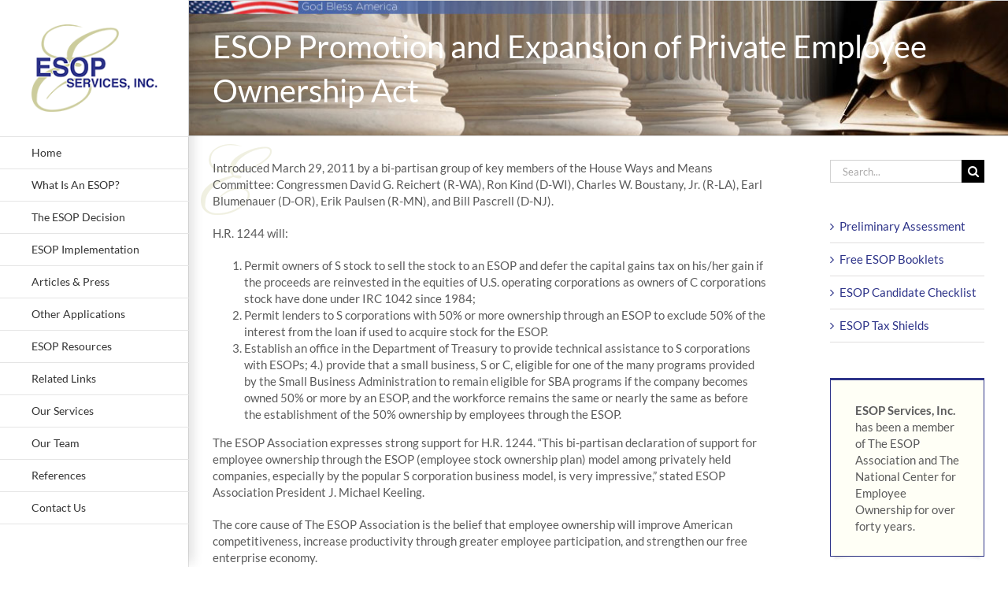

--- FILE ---
content_type: text/html; charset=UTF-8
request_url: https://player.vimeo.com/video/9865604?autoplay=0&autopause=0
body_size: 6426
content:
<!DOCTYPE html>
<html lang="en">
<head>
  <meta charset="utf-8">
  <meta name="viewport" content="width=device-width,initial-scale=1,user-scalable=yes">
  
  <link rel="canonical" href="https://player.vimeo.com/video/9865604">
  <meta name="googlebot" content="noindex,indexifembedded">
  
  
  <title>Ron Gilbert of ESOP Services on Vimeo</title>
  <style>
      body, html, .player, .fallback {
          overflow: hidden;
          width: 100%;
          height: 100%;
          margin: 0;
          padding: 0;
      }
      .fallback {
          
              background-color: transparent;
          
      }
      .player.loading { opacity: 0; }
      .fallback iframe {
          position: fixed;
          left: 0;
          top: 0;
          width: 100%;
          height: 100%;
      }
  </style>
  <link rel="modulepreload" href="https://f.vimeocdn.com/p/4.46.25/js/player.module.js" crossorigin="anonymous">
  <link rel="modulepreload" href="https://f.vimeocdn.com/p/4.46.25/js/vendor.module.js" crossorigin="anonymous">
  <link rel="preload" href="https://f.vimeocdn.com/p/4.46.25/css/player.css" as="style">
</head>

<body>


<div class="vp-placeholder">
    <style>
        .vp-placeholder,
        .vp-placeholder-thumb,
        .vp-placeholder-thumb::before,
        .vp-placeholder-thumb::after {
            position: absolute;
            top: 0;
            bottom: 0;
            left: 0;
            right: 0;
        }
        .vp-placeholder {
            visibility: hidden;
            width: 100%;
            max-height: 100%;
            height: calc(424 / 640 * 100vw);
            max-width: calc(640 / 424 * 100vh);
            margin: auto;
        }
        .vp-placeholder-carousel {
            display: none;
            background-color: #000;
            position: absolute;
            left: 0;
            right: 0;
            bottom: -60px;
            height: 60px;
        }
    </style>

    

    
        <style>
            .vp-placeholder-thumb {
                overflow: hidden;
                width: 100%;
                max-height: 100%;
                margin: auto;
            }
            .vp-placeholder-thumb::before,
            .vp-placeholder-thumb::after {
                content: "";
                display: block;
                filter: blur(7px);
                margin: 0;
                background: url(https://i.vimeocdn.com/video/57052241-87564cb5a2125dd8a6b28721a6e71390d6da9baf6a9dac19d304a7d03d64da6d-d?mw=80&q=85) 50% 50% / contain no-repeat;
            }
            .vp-placeholder-thumb::before {
                 
                margin: -30px;
            }
        </style>
    

    <div class="vp-placeholder-thumb"></div>
    <div class="vp-placeholder-carousel"></div>
    <script>function placeholderInit(t,h,d,s,n,o){var i=t.querySelector(".vp-placeholder"),v=t.querySelector(".vp-placeholder-thumb");if(h){var p=function(){try{return window.self!==window.top}catch(a){return!0}}(),w=200,y=415,r=60;if(!p&&window.innerWidth>=w&&window.innerWidth<y){i.style.bottom=r+"px",i.style.maxHeight="calc(100vh - "+r+"px)",i.style.maxWidth="calc("+n+" / "+o+" * (100vh - "+r+"px))";var f=t.querySelector(".vp-placeholder-carousel");f.style.display="block"}}if(d){var e=new Image;e.onload=function(){var a=n/o,c=e.width/e.height;if(c<=.95*a||c>=1.05*a){var l=i.getBoundingClientRect(),g=l.right-l.left,b=l.bottom-l.top,m=window.innerWidth/g*100,x=window.innerHeight/b*100;v.style.height="calc("+e.height+" / "+e.width+" * "+m+"vw)",v.style.maxWidth="calc("+e.width+" / "+e.height+" * "+x+"vh)"}i.style.visibility="visible"},e.src=s}else i.style.visibility="visible"}
</script>
    <script>placeholderInit(document,  false ,  true , "https://i.vimeocdn.com/video/57052241-87564cb5a2125dd8a6b28721a6e71390d6da9baf6a9dac19d304a7d03d64da6d-d?mw=80\u0026q=85",  640 ,  424 );</script>
</div>

<div id="player" class="player"></div>
<script>window.playerConfig = {"cdn_url":"https://f.vimeocdn.com","vimeo_api_url":"api.vimeo.com","request":{"files":{"dash":{"cdns":{"akfire_interconnect_quic":{"avc_url":"https://vod-adaptive-ak.vimeocdn.com/exp=1769523961~acl=%2F05d8e9ba-67d2-4db9-9b41-7c09adcb875e%2Fpsid%3Da2e03a5fd0ec4e83a9424a36e7e37a6d7d619ef6772cd6e65435e9dddaeea021%2F%2A~hmac=721d8eddea9ae75bdb5c11ff6ece1b1ea23d1aa3b4774193b862cfaad5a71ae8/05d8e9ba-67d2-4db9-9b41-7c09adcb875e/psid=a2e03a5fd0ec4e83a9424a36e7e37a6d7d619ef6772cd6e65435e9dddaeea021/v2/playlist/av/primary/playlist.json?omit=av1-hevc\u0026pathsig=8c953e4f~7NAcmLyNMmP_gYgNVAKplqi0OIir1RQyORbL80H0aQo\u0026r=dXM%3D\u0026rh=2y6fbG","origin":"gcs","url":"https://vod-adaptive-ak.vimeocdn.com/exp=1769523961~acl=%2F05d8e9ba-67d2-4db9-9b41-7c09adcb875e%2Fpsid%3Da2e03a5fd0ec4e83a9424a36e7e37a6d7d619ef6772cd6e65435e9dddaeea021%2F%2A~hmac=721d8eddea9ae75bdb5c11ff6ece1b1ea23d1aa3b4774193b862cfaad5a71ae8/05d8e9ba-67d2-4db9-9b41-7c09adcb875e/psid=a2e03a5fd0ec4e83a9424a36e7e37a6d7d619ef6772cd6e65435e9dddaeea021/v2/playlist/av/primary/playlist.json?pathsig=8c953e4f~7NAcmLyNMmP_gYgNVAKplqi0OIir1RQyORbL80H0aQo\u0026r=dXM%3D\u0026rh=2y6fbG"},"fastly_skyfire":{"avc_url":"https://skyfire.vimeocdn.com/1769523961-0x3927645b12a68afba504b53244b3ce37f2728f81/05d8e9ba-67d2-4db9-9b41-7c09adcb875e/psid=a2e03a5fd0ec4e83a9424a36e7e37a6d7d619ef6772cd6e65435e9dddaeea021/v2/playlist/av/primary/playlist.json?omit=av1-hevc\u0026pathsig=8c953e4f~7NAcmLyNMmP_gYgNVAKplqi0OIir1RQyORbL80H0aQo\u0026r=dXM%3D\u0026rh=2y6fbG","origin":"gcs","url":"https://skyfire.vimeocdn.com/1769523961-0x3927645b12a68afba504b53244b3ce37f2728f81/05d8e9ba-67d2-4db9-9b41-7c09adcb875e/psid=a2e03a5fd0ec4e83a9424a36e7e37a6d7d619ef6772cd6e65435e9dddaeea021/v2/playlist/av/primary/playlist.json?pathsig=8c953e4f~7NAcmLyNMmP_gYgNVAKplqi0OIir1RQyORbL80H0aQo\u0026r=dXM%3D\u0026rh=2y6fbG"}},"default_cdn":"akfire_interconnect_quic","separate_av":true,"streams":[{"profile":"116","id":"19857011-5139-49a8-8f7b-0a7641ad0c76","fps":29.97,"quality":"360p"},{"profile":"112","id":"2919878a-a578-4a52-962b-8a14706d53fd","fps":29.97,"quality":"480p"}],"streams_avc":[{"profile":"116","id":"19857011-5139-49a8-8f7b-0a7641ad0c76","fps":29.97,"quality":"360p"},{"profile":"112","id":"2919878a-a578-4a52-962b-8a14706d53fd","fps":29.97,"quality":"480p"}]},"hls":{"cdns":{"akfire_interconnect_quic":{"avc_url":"https://vod-adaptive-ak.vimeocdn.com/exp=1769523961~acl=%2F05d8e9ba-67d2-4db9-9b41-7c09adcb875e%2Fpsid%3Da2e03a5fd0ec4e83a9424a36e7e37a6d7d619ef6772cd6e65435e9dddaeea021%2F%2A~hmac=721d8eddea9ae75bdb5c11ff6ece1b1ea23d1aa3b4774193b862cfaad5a71ae8/05d8e9ba-67d2-4db9-9b41-7c09adcb875e/psid=a2e03a5fd0ec4e83a9424a36e7e37a6d7d619ef6772cd6e65435e9dddaeea021/v2/playlist/av/primary/playlist.m3u8?omit=av1-hevc-opus\u0026pathsig=8c953e4f~ZY6YCQx-mh5qXP15vfyQzM5XnlafiMLwwmFNKoSef2c\u0026r=dXM%3D\u0026rh=2y6fbG\u0026sf=fmp4","origin":"gcs","url":"https://vod-adaptive-ak.vimeocdn.com/exp=1769523961~acl=%2F05d8e9ba-67d2-4db9-9b41-7c09adcb875e%2Fpsid%3Da2e03a5fd0ec4e83a9424a36e7e37a6d7d619ef6772cd6e65435e9dddaeea021%2F%2A~hmac=721d8eddea9ae75bdb5c11ff6ece1b1ea23d1aa3b4774193b862cfaad5a71ae8/05d8e9ba-67d2-4db9-9b41-7c09adcb875e/psid=a2e03a5fd0ec4e83a9424a36e7e37a6d7d619ef6772cd6e65435e9dddaeea021/v2/playlist/av/primary/playlist.m3u8?omit=opus\u0026pathsig=8c953e4f~ZY6YCQx-mh5qXP15vfyQzM5XnlafiMLwwmFNKoSef2c\u0026r=dXM%3D\u0026rh=2y6fbG\u0026sf=fmp4"},"fastly_skyfire":{"avc_url":"https://skyfire.vimeocdn.com/1769523961-0x3927645b12a68afba504b53244b3ce37f2728f81/05d8e9ba-67d2-4db9-9b41-7c09adcb875e/psid=a2e03a5fd0ec4e83a9424a36e7e37a6d7d619ef6772cd6e65435e9dddaeea021/v2/playlist/av/primary/playlist.m3u8?omit=av1-hevc-opus\u0026pathsig=8c953e4f~ZY6YCQx-mh5qXP15vfyQzM5XnlafiMLwwmFNKoSef2c\u0026r=dXM%3D\u0026rh=2y6fbG\u0026sf=fmp4","origin":"gcs","url":"https://skyfire.vimeocdn.com/1769523961-0x3927645b12a68afba504b53244b3ce37f2728f81/05d8e9ba-67d2-4db9-9b41-7c09adcb875e/psid=a2e03a5fd0ec4e83a9424a36e7e37a6d7d619ef6772cd6e65435e9dddaeea021/v2/playlist/av/primary/playlist.m3u8?omit=opus\u0026pathsig=8c953e4f~ZY6YCQx-mh5qXP15vfyQzM5XnlafiMLwwmFNKoSef2c\u0026r=dXM%3D\u0026rh=2y6fbG\u0026sf=fmp4"}},"default_cdn":"akfire_interconnect_quic","separate_av":true},"progressive":[{"profile":"116","width":480,"height":320,"mime":"video/mp4","fps":29.97,"url":"https://vod-progressive-ak.vimeocdn.com/exp=1769523961~acl=%2Fvimeo-transcode-storage-prod-us-central1-h264-360p%2F01%2F1973%2F0%2F9865604%2F74791757.mp4~hmac=7d5673af3fd105c614c16e96ee9a88113517d9bfba2c866c4d3cd6c9b52a04c2/vimeo-transcode-storage-prod-us-central1-h264-360p/01/1973/0/9865604/74791757.mp4","cdn":"akamai_interconnect","quality":"360p","id":"19857011-5139-49a8-8f7b-0a7641ad0c76","origin":"gcs"},{"profile":"112","width":640,"height":424,"mime":"video/mp4","fps":29.97,"url":"https://vod-progressive-ak.vimeocdn.com/exp=1769523961~acl=%2Fvimeo-transcode-storage-prod-us-west1-h264-540p%2F01%2F1973%2F0%2F9865604%2F18274092.mp4~hmac=90e4fffbe1d4a9893dfbb754e780b84e6fff2eca20ccfefc594c3fa86a95c29c/vimeo-transcode-storage-prod-us-west1-h264-540p/01/1973/0/9865604/18274092.mp4","cdn":"akamai_interconnect","quality":"480p","id":"2919878a-a578-4a52-962b-8a14706d53fd","origin":"gcs"}]},"file_codecs":{"av1":[],"avc":["19857011-5139-49a8-8f7b-0a7641ad0c76","2919878a-a578-4a52-962b-8a14706d53fd"],"hevc":{"dvh1":[],"hdr":[],"sdr":[]}},"lang":"en","referrer":"https://esopservices.com/legislative-updates/esop-promotion-and-expansion-of-private-employee-ownership-act/","cookie_domain":".vimeo.com","signature":"497208bf62e6ff905cecedc7698277fe","timestamp":1769520297,"expires":3664,"thumb_preview":{"url":"https://videoapi-sprites.vimeocdn.com/video-sprites/image/03f5e22c-5b4e-461b-b98a-726c0f1eca1f.0.jpeg?ClientID=sulu\u0026Expires=1769523897\u0026Signature=24f6608019042abe68e44a4cbaff79ac509465a7","height":2880,"width":3600,"frame_height":240,"frame_width":360,"columns":10,"frames":120},"currency":"USD","session":"f922e778cc3cf74416ef011d793982449058313e1769520297","cookie":{"volume":1,"quality":null,"hd":0,"captions":null,"transcript":null,"captions_styles":{"color":null,"fontSize":null,"fontFamily":null,"fontOpacity":null,"bgOpacity":null,"windowColor":null,"windowOpacity":null,"bgColor":null,"edgeStyle":null},"audio_language":null,"audio_kind":null,"qoe_survey_vote":0},"build":{"backend":"31e9776","js":"4.46.25"},"urls":{"js":"https://f.vimeocdn.com/p/4.46.25/js/player.js","js_base":"https://f.vimeocdn.com/p/4.46.25/js","js_module":"https://f.vimeocdn.com/p/4.46.25/js/player.module.js","js_vendor_module":"https://f.vimeocdn.com/p/4.46.25/js/vendor.module.js","locales_js":{"de-DE":"https://f.vimeocdn.com/p/4.46.25/js/player.de-DE.js","en":"https://f.vimeocdn.com/p/4.46.25/js/player.js","es":"https://f.vimeocdn.com/p/4.46.25/js/player.es.js","fr-FR":"https://f.vimeocdn.com/p/4.46.25/js/player.fr-FR.js","ja-JP":"https://f.vimeocdn.com/p/4.46.25/js/player.ja-JP.js","ko-KR":"https://f.vimeocdn.com/p/4.46.25/js/player.ko-KR.js","pt-BR":"https://f.vimeocdn.com/p/4.46.25/js/player.pt-BR.js","zh-CN":"https://f.vimeocdn.com/p/4.46.25/js/player.zh-CN.js"},"ambisonics_js":"https://f.vimeocdn.com/p/external/ambisonics.min.js","barebone_js":"https://f.vimeocdn.com/p/4.46.25/js/barebone.js","chromeless_js":"https://f.vimeocdn.com/p/4.46.25/js/chromeless.js","three_js":"https://f.vimeocdn.com/p/external/three.rvimeo.min.js","vuid_js":"https://f.vimeocdn.com/js_opt/modules/utils/vuid.min.js","hive_sdk":"https://f.vimeocdn.com/p/external/hive-sdk.js","hive_interceptor":"https://f.vimeocdn.com/p/external/hive-interceptor.js","proxy":"https://player.vimeo.com/static/proxy.html","css":"https://f.vimeocdn.com/p/4.46.25/css/player.css","chromeless_css":"https://f.vimeocdn.com/p/4.46.25/css/chromeless.css","fresnel":"https://arclight.vimeo.com/add/player-stats","player_telemetry_url":"https://arclight.vimeo.com/player-events","telemetry_base":"https://lensflare.vimeo.com"},"flags":{"plays":1,"dnt":0,"autohide_controls":0,"preload_video":"metadata_on_hover","qoe_survey_forced":0,"ai_widget":0,"ecdn_delta_updates":0,"disable_mms":0,"check_clip_skipping_forward":0},"country":"US","client":{"ip":"3.16.152.13"},"ab_tests":{"cross_origin_texttracks":{"group":"variant","track":false,"data":null}},"atid":"3367888591.1769520297","ai_widget_signature":"9fa488c897d91828c065583fd1c7406ae7b9a75de008313ef23d16d3f420dc8d_1769523897","config_refresh_url":"https://player.vimeo.com/video/9865604/config/request?atid=3367888591.1769520297\u0026expires=3664\u0026referrer=https%3A%2F%2Fesopservices.com%2Flegislative-updates%2Fesop-promotion-and-expansion-of-private-employee-ownership-act%2F\u0026session=f922e778cc3cf74416ef011d793982449058313e1769520297\u0026signature=497208bf62e6ff905cecedc7698277fe\u0026time=1769520297\u0026v=1"},"player_url":"player.vimeo.com","video":{"id":9865604,"title":"Ron Gilbert of ESOP Services","width":640,"height":424,"duration":916,"url":"https://vimeo.com/9865604","share_url":"https://vimeo.com/9865604","embed_code":"\u003ciframe title=\"vimeo-player\" src=\"https://player.vimeo.com/video/9865604?h=58c2ecf53c\" width=\"640\" height=\"360\" frameborder=\"0\" referrerpolicy=\"strict-origin-when-cross-origin\" allow=\"autoplay; fullscreen; picture-in-picture; clipboard-write; encrypted-media; web-share\"   allowfullscreen\u003e\u003c/iframe\u003e","default_to_hd":0,"privacy":"anybody","embed_permission":"public","thumbnail_url":"https://i.vimeocdn.com/video/57052241-87564cb5a2125dd8a6b28721a6e71390d6da9baf6a9dac19d304a7d03d64da6d-d","owner":{"id":3298438,"name":"Crisp High Five","img":"https://i.vimeocdn.com/portrait/65515189_60x60?sig=3deb275cc8e13a4a17a883978f508cf91913789628d4ca001b04e5d6b86f5838\u0026v=1\u0026region=us","img_2x":"https://i.vimeocdn.com/portrait/65515189_60x60?sig=3deb275cc8e13a4a17a883978f508cf91913789628d4ca001b04e5d6b86f5838\u0026v=1\u0026region=us","url":"https://vimeo.com/crisphighfive","account_type":"pro"},"spatial":0,"live_event":null,"version":{"current":null,"available":[{"id":756991536,"file_id":18273110,"is_current":true}]},"unlisted_hash":null,"rating":{"id":6},"fps":29.97,"channel_layout":"stereo","ai":0,"locale":""},"user":{"id":0,"team_id":0,"team_origin_user_id":0,"account_type":"none","liked":0,"watch_later":0,"owner":0,"mod":0,"logged_in":0,"private_mode_enabled":0,"vimeo_api_client_token":"eyJhbGciOiJIUzI1NiIsInR5cCI6IkpXVCJ9.eyJzZXNzaW9uX2lkIjoiZjkyMmU3NzhjYzNjZjc0NDE2ZWYwMTFkNzkzOTgyNDQ5MDU4MzEzZTE3Njk1MjAyOTciLCJleHAiOjE3Njk1MjM5NjEsImFwcF9pZCI6MTE4MzU5LCJzY29wZXMiOiJwdWJsaWMgc3RhdHMifQ.WFY7NEGswbBPe6z5_1MV4P7Y4T6NR0GSJTHxA0-NOx4"},"view":1,"vimeo_url":"vimeo.com","embed":{"audio_track":"","autoplay":0,"autopause":0,"dnt":0,"editor":0,"keyboard":1,"log_plays":1,"loop":0,"muted":0,"on_site":0,"texttrack":"","transparent":1,"outro":"nothing","playsinline":1,"quality":null,"player_id":"","api":null,"app_id":"","color":"00adef","color_one":"000000","color_two":"00adef","color_three":"ffffff","color_four":"000000","context":"embed.main","settings":{"auto_pip":1,"badge":0,"byline":0,"collections":0,"color":0,"force_color_one":0,"force_color_two":0,"force_color_three":0,"force_color_four":0,"embed":0,"fullscreen":1,"like":0,"logo":0,"playbar":1,"portrait":0,"pip":1,"share":0,"spatial_compass":0,"spatial_label":0,"speed":1,"title":0,"volume":1,"watch_later":0,"watch_full_video":1,"controls":1,"airplay":1,"audio_tracks":1,"chapters":1,"chromecast":1,"cc":1,"transcript":1,"quality":1,"play_button_position":0,"ask_ai":0,"skipping_forward":1,"debug_payload_collection_policy":"default"},"create_interactive":{"has_create_interactive":false,"viddata_url":""},"min_quality":null,"max_quality":null,"initial_quality":null,"prefer_mms":1}}</script>
<script>const fullscreenSupported="exitFullscreen"in document||"webkitExitFullscreen"in document||"webkitCancelFullScreen"in document||"mozCancelFullScreen"in document||"msExitFullscreen"in document||"webkitEnterFullScreen"in document.createElement("video");var isIE=checkIE(window.navigator.userAgent),incompatibleBrowser=!fullscreenSupported||isIE;window.noModuleLoading=!1,window.dynamicImportSupported=!1,window.cssLayersSupported=typeof CSSLayerBlockRule<"u",window.isInIFrame=function(){try{return window.self!==window.top}catch(e){return!0}}(),!window.isInIFrame&&/twitter/i.test(navigator.userAgent)&&window.playerConfig.video.url&&(window.location=window.playerConfig.video.url),window.playerConfig.request.lang&&document.documentElement.setAttribute("lang",window.playerConfig.request.lang),window.loadScript=function(e){var n=document.getElementsByTagName("script")[0];n&&n.parentNode?n.parentNode.insertBefore(e,n):document.head.appendChild(e)},window.loadVUID=function(){if(!window.playerConfig.request.flags.dnt&&!window.playerConfig.embed.dnt){window._vuid=[["pid",window.playerConfig.request.session]];var e=document.createElement("script");e.async=!0,e.src=window.playerConfig.request.urls.vuid_js,window.loadScript(e)}},window.loadCSS=function(e,n){var i={cssDone:!1,startTime:new Date().getTime(),link:e.createElement("link")};return i.link.rel="stylesheet",i.link.href=n,e.getElementsByTagName("head")[0].appendChild(i.link),i.link.onload=function(){i.cssDone=!0},i},window.loadLegacyJS=function(e,n){if(incompatibleBrowser){var i=e.querySelector(".vp-placeholder");i&&i.parentNode&&i.parentNode.removeChild(i);let a=`/video/${window.playerConfig.video.id}/fallback`;window.playerConfig.request.referrer&&(a+=`?referrer=${window.playerConfig.request.referrer}`),n.innerHTML=`<div class="fallback"><iframe title="unsupported message" src="${a}" frameborder="0"></iframe></div>`}else{n.className="player loading";var t=window.loadCSS(e,window.playerConfig.request.urls.css),r=e.createElement("script"),o=!1;r.src=window.playerConfig.request.urls.js,window.loadScript(r),r["onreadystatechange"in r?"onreadystatechange":"onload"]=function(){!o&&(!this.readyState||this.readyState==="loaded"||this.readyState==="complete")&&(o=!0,playerObject=new VimeoPlayer(n,window.playerConfig,t.cssDone||{link:t.link,startTime:t.startTime}))},window.loadVUID()}};function checkIE(e){e=e&&e.toLowerCase?e.toLowerCase():"";function n(r){return r=r.toLowerCase(),new RegExp(r).test(e);return browserRegEx}var i=n("msie")?parseFloat(e.replace(/^.*msie (\d+).*$/,"$1")):!1,t=n("trident")?parseFloat(e.replace(/^.*trident\/(\d+)\.(\d+).*$/,"$1.$2"))+4:!1;return i||t}
</script>
<script nomodule>
  window.noModuleLoading = true;
  var playerEl = document.getElementById('player');
  window.loadLegacyJS(document, playerEl);
</script>
<script type="module">try{import("").catch(()=>{})}catch(t){}window.dynamicImportSupported=!0;
</script>
<script type="module">if(!window.dynamicImportSupported||!window.cssLayersSupported){if(!window.noModuleLoading){window.noModuleLoading=!0;var playerEl=document.getElementById("player");window.loadLegacyJS(document,playerEl)}var moduleScriptLoader=document.getElementById("js-module-block");moduleScriptLoader&&moduleScriptLoader.parentElement.removeChild(moduleScriptLoader)}
</script>
<script type="module" id="js-module-block">if(!window.noModuleLoading&&window.dynamicImportSupported&&window.cssLayersSupported){const n=document.getElementById("player"),e=window.loadCSS(document,window.playerConfig.request.urls.css);import(window.playerConfig.request.urls.js_module).then(function(o){new o.VimeoPlayer(n,window.playerConfig,e.cssDone||{link:e.link,startTime:e.startTime}),window.loadVUID()}).catch(function(o){throw/TypeError:[A-z ]+import[A-z ]+module/gi.test(o)&&window.loadLegacyJS(document,n),o})}
</script>

<script type="application/ld+json">{"embedUrl":"https://player.vimeo.com/video/9865604?h=58c2ecf53c","thumbnailUrl":"https://i.vimeocdn.com/video/57052241-87564cb5a2125dd8a6b28721a6e71390d6da9baf6a9dac19d304a7d03d64da6d-d?f=webp","name":"Ron Gilbert of ESOP Services","description":"This is \"Ron Gilbert of ESOP Services\" by \"Crisp High Five\" on Vimeo, the home for high quality videos and the people who love them.","duration":"PT916S","uploadDate":"2010-03-02T15:53:43-05:00","@context":"https://schema.org/","@type":"VideoObject"}</script>

</body>
</html>


--- FILE ---
content_type: text/plain
request_url: https://www.google-analytics.com/j/collect?v=1&_v=j102&a=1515856561&t=pageview&_s=1&dl=https%3A%2F%2Fesopservices.com%2Flegislative-updates%2Fesop-promotion-and-expansion-of-private-employee-ownership-act%2F&ul=en-us%40posix&dt=ESOP%20Promotion%20and%20Expansion%20of%20Private%20Employee%20Ownership%20Act%20-%20ESOP%20Services%2C%20Inc.&sr=1280x720&vp=1280x720&_u=IEBAAEABAAAAACAAI~&jid=601447355&gjid=1330351981&cid=779093540.1769520298&tid=UA-3391673-1&_gid=754350288.1769520298&_r=1&_slc=1&z=1752424631
body_size: -451
content:
2,cG-Q9DY5PZ0QG